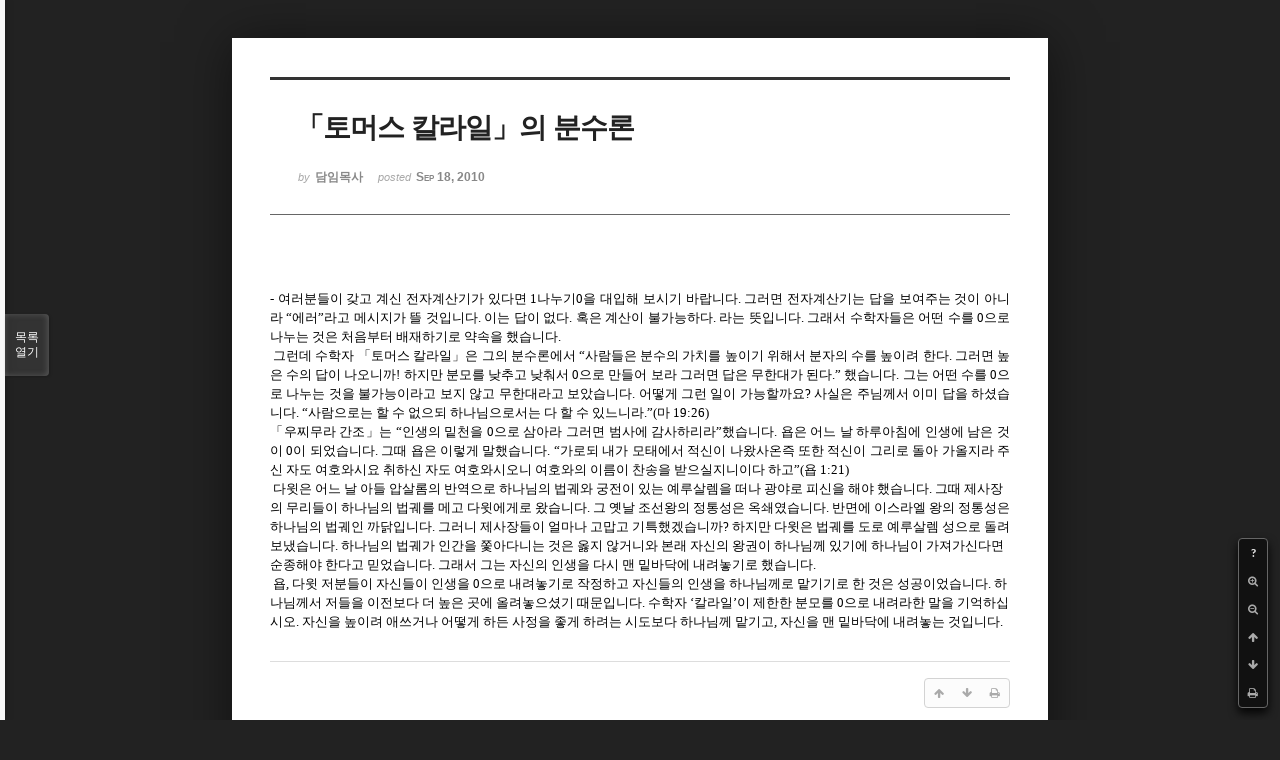

--- FILE ---
content_type: text/html; charset=UTF-8
request_url: http://dbbaptist.dothome.co.kr/xe/index.php?mid=column&listStyle=viewer&sort_index=regdate&order_type=asc&page=15&document_srl=534
body_size: 5496
content:
<!DOCTYPE html>
<html lang="ko">
<head>
<!-- META -->
<meta charset="utf-8">
<meta name="Generator" content="XpressEngine">
<meta http-equiv="X-UA-Compatible" content="IE=edge">
<!-- TITLE -->
<title>동부중앙침례교회</title>
<!-- CSS -->
<link rel="stylesheet" href="/xe/common/css/xe.min.css?20190923214246" />
<link rel="stylesheet" href="/xe/common/js/plugins/ui/jquery-ui.min.css?20190923214246" />
<link rel="stylesheet" href="https://maxcdn.bootstrapcdn.com/font-awesome/4.2.0/css/font-awesome.min.css" />
<link rel="stylesheet" href="/xe/modules/board/skins/sketchbook5/css/board.css?20171201022418" />
<!--[if lt IE 9]><link rel="stylesheet" href="/xe/modules/board/skins/sketchbook5/css/ie8.css?20171201022418" />
<![endif]--><link rel="stylesheet" href="/xe/modules/board/skins/sketchbook5/css/print.css?20171201022418" media="print" />
<link rel="stylesheet" href="/xe/modules/board/skins/sketchbook5/css/jquery.mCustomScrollbar.css?20171201022418" />
<link rel="stylesheet" href="/xe/modules/editor/styles/ckeditor_light/style.css?20190923214246" />
<!-- JS -->
<script>
var current_url = "http://dbbaptist.dothome.co.kr/xe/?mid=column&listStyle=viewer&sort_index=regdate&order_type=asc&page=15&document_srl=534";
var request_uri = "http://dbbaptist.dothome.co.kr/xe/";
var current_mid = "column";
var waiting_message = "서버에 요청 중입니다. 잠시만 기다려주세요.";
var ssl_actions = new Array();
var default_url = "http://dbbaptist.dothome.co.kr/xe/";
</script>
<!--[if lt IE 9]><script src="/xe/common/js/jquery-1.x.min.js?20190923214246"></script>
<![endif]--><!--[if gte IE 9]><!--><script src="/xe/common/js/jquery.min.js?20190923214246"></script>
<!--<![endif]--><script src="/xe/common/js/x.min.js?20190923214246"></script>
<script src="/xe/common/js/xe.min.js?20190923214246"></script>
<script src="/xe/modules/board/tpl/js/board.min.js?20190923214246"></script>
<!-- RSS -->
<!-- ICON -->


<meta name="viewport" content="width=device-width, initial-scale=1, minimum-scale=1, maximum-scale=1, user-scalable=yes, target-densitydpi=medium-dpi" />
<link rel="canonical" href="http://dbbaptist.dothome.co.kr/xe/index.php?mid=column&amp;document_srl=534" />
<meta name="description" content="- 여러분들이 갖고 계신 전자계산기가 있다면 1나누기0을 대입해 보시기 바랍니다. 그러면 전자계산기는 답을 보여주는 것이 아니라 “에러”라고 메시지가 뜰 것입니다. 이는 답이 없다. 혹은 계산이 불가능하다. 라는 뜻입니다. 그래서 수학자들은 어떤 수를 0으로 나누는 것은 처음부터 배재하기로 약속을 했습니다. 그런데 수학자 「토머스 칼라일」은 그의 분수론에서 “사람들은 분수의 가치를 높이기 위해서 분자..." />
<meta property="og:locale" content="ko_KR" />
<meta property="og:type" content="article" />
<meta property="og:url" content="http://dbbaptist.dothome.co.kr/xe/index.php?mid=column&amp;document_srl=534" />
<meta property="og:title" content="칼럼 - 「토머스 칼라일」의 분수론" />
<meta property="og:description" content="- 여러분들이 갖고 계신 전자계산기가 있다면 1나누기0을 대입해 보시기 바랍니다. 그러면 전자계산기는 답을 보여주는 것이 아니라 “에러”라고 메시지가 뜰 것입니다. 이는 답이 없다. 혹은 계산이 불가능하다. 라는 뜻입니다. 그래서 수학자들은 어떤 수를 0으로 나누는 것은 처음부터 배재하기로 약속을 했습니다. 그런데 수학자 「토머스 칼라일」은 그의 분수론에서 “사람들은 분수의 가치를 높이기 위해서 분자..." />
<meta property="article:published_time" content="2010-09-18T12:33:34+09:00" />
<meta property="article:modified_time" content="2011-12-08T19:18:14+09:00" />
<script type="text/javascript">if (!(location.host=='dbbaptist.dothome.co.kr')){window.location='http://dbbaptist.dothome.co.kr'+location.pathname+location.search}</script>
<style data-id="bdCss">
.bd em,.bd .color{color:#333333;}
.bd .shadow{text-shadow:1px 1px 1px ;}
.bd .bolder{color:#333333;text-shadow:2px 2px 4px ;}
.bd .bg_color{background-color:#333333;}
.bd .bg_f_color{background-color:#333333;background:-webkit-linear-gradient(#FFF -50%,#333333 50%);background:linear-gradient(to bottom,#FFF -50%,#333333 50%);}
.bd .border_color{border-color:#333333;}
.bd .bx_shadow{box-shadow:0 0 2px ;}
.viewer_with.on:before{background-color:#333333;box-shadow:0 0 2px #333333;}
.bd_zine.zine li:first-child,.bd_tb_lst.common_notice tr:first-child td{margin-top:2px;border-top:1px solid #DDD}
.bd_zine .info b,.bd_zine .info a{color:;}
.bd_zine.card h3{color:#333333;}
</style>
<style>
body,input,textarea,select,button,table{font-family:;}
#viewer .rd_trb,#viewer #trackback{display:none}
</style><script>
//<![CDATA[
xe.current_lang = "ko";
xe.cmd_find = "찾기";
xe.cmd_cancel = "취소";
xe.cmd_confirm = "확인";
xe.msg_no_root = "루트는 선택 할 수 없습니다.";
xe.msg_no_shortcut = "바로가기는 선택 할 수 없습니다.";
xe.msg_select_menu = "대상 메뉴 선택";
//]]>
</script>
</head>
<body class="viewer_blk">
<!--#JSPLUGIN:ui--><script>//<![CDATA[
var lang_type = "ko";
var bdLogin = "로그인 하시겠습니까?@/xe/index.php?mid=column&listStyle=viewer&sort_index=regdate&order_type=asc&page=15&document_srl=534&act=dispMemberLoginForm";
jQuery(function($){
	board('#bd_149_534');
});
//]]></script>

<div id="viewer" class="white viewer_style rd_nav_blk">
	<div id="bd_149_534" class="bd clear   hover_effect" data-default_style="viewer" data-bdFilesType="" data-bdNavSide="N" style="max-width:px">
		<div id="rd_ie" class="ie8_only"><i class="tl"></i><i class="tc"></i><i class="tr"></i><i class="ml"></i><i class="mr"></i><i class="bl"></i><i class="bc"></i><i class="br"></i></div>
		<div class="rd rd_nav_style2 clear" style="padding:;" data-docSrl="534">
	
	<div class="rd_hd clear" style="">
		
				
		<div class="blog v" style="text-align:;;">
			<div class="top_area ngeb np_18px" style="text-align:">
															</div>
			<h1 class="font ngeb" style=";-webkit-animation-name:rd_h1_v;-moz-animation-name:rd_h1_v;animation-name:rd_h1_v;">「토머스 칼라일」의 분수론</h1>						<div class="btm_area ngeb np_18px" style="text-align:"> 
								<span><small>by </small><b>담임목사</b></span>				<span title="2010.09.18 12:33"><small>posted </small><b class="date">Sep 18, 2010</b></span>															</div>
		</div>		
				
				
				
				
				<div class="rd_nav_side">
			<div class="rd_nav img_tx fr m_btn_wrp">
		<div class="help bubble left m_no">
		<a class="text" href="#" onclick="jQuery(this).next().fadeToggle();return false;">?</a>
		<div class="wrp">
			<div class="speech">
				<h4>단축키</h4>
				<p><strong><i class="fa fa-long-arrow-left"></i><span class="blind">Prev</span></strong>이전 문서</p>
				<p><strong><i class="fa fa-long-arrow-right"></i><span class="blind">Next</span></strong>다음 문서</p>
				<p><strong>ESC</strong>닫기</p>			</div>
			<i class="edge"></i>
			<i class="ie8_only bl"></i><i class="ie8_only br"></i>
		</div>
	</div>	<a class="tg_btn2 bubble m_no" href="#" data-href=".bd_font_select" title="글꼴 선택"><strong>가</strong><i class="arrow down"></i></a>	<a class="font_plus bubble" href="#" title="크게"><i class="fa fa-search-plus"></i><b class="tx">크게</b></a>
	<a class="font_minus bubble" href="#" title="작게"><i class="fa fa-search-minus"></i><b class="tx">작게</b></a>
			<a class="back_to bubble m_no" href="#bd_149_534" title="위로"><i class="fa fa-arrow-up"></i><b class="tx">위로</b></a>
	<a class="back_to bubble m_no" href="#rd_end_534" title="(목록) 아래로"><i class="fa fa-arrow-down"></i><b class="tx">아래로</b></a>
	<a class="comment back_to bubble if_viewer m_no" href="#534_comment" title="댓글로 가기"><i class="fa fa-comment"></i><b class="tx">댓글로 가기</b></a>
	<a class="print_doc bubble m_no this" href="/xe/index.php?mid=column&amp;listStyle=viewer&amp;sort_index=regdate&amp;order_type=asc&amp;page=15&amp;document_srl=534" title="인쇄"><i class="fa fa-print"></i><b class="tx">인쇄</b></a>			</div>		</div>			</div>
	
		
	<div class="rd_body clear">
		
				
				
				<article><!--BeforeDocument(534,295)--><div class="document_534_295 xe_content"><P style="LINE-HEIGHT: 115%; LAYOUT-GRID-MODE: char" class=바탕글 align=justify><SPAN style="FONT-FAMILY: 양재 다운명조M; FONT-SIZE: 9pt; mso-fareast-font-family: 조선일보명조; mso-hansi-font-family: 양재 다운명조M" lang=EN-US><FONT size=2>&nbsp;<!--StartFragment--></FONT></P>
<P class=바탕글 align=justify><SPAN style="FONT-FAMILY: 양재 다운명조M; mso-fareast-font-family: 양재 다운명조M; mso-hansi-font-family: 양재 다운명조M" lang=EN-US><FONT size=2>- 여러분들이 갖고 계신 전자계산기가 있다면 1나누기0을 대입해 보시기 바랍니다. 그러면 전자계산기는 답을 보여주는 것이 아니라 “에러”라고 메시지가 뜰 것입니다. 이는 답이 없다. 혹은 계산이 불가능하다. 라는 뜻입니다. 그래서 수학자들은 어떤 수를 0으로 나누는 것은 처음부터 배재하기로 약속을 했습니다. </FONT></SPAN></P>
<P class=바탕글 align=justify><SPAN style="FONT-FAMILY: 양재 다운명조M; mso-fareast-font-family: 양재 다운명조M; mso-hansi-font-family: 양재 다운명조M" lang=EN-US><FONT size=2>&nbsp;그런데 수학자 「토머스 칼라일」은 그의 분수론에서 “사람들은 분수의 가치를 높이기 위해서 분자의 수를 높이려 한다. 그러면 높은 수의 답이 나오니까! 하지만 분모를 낮추고 낮춰서 0으로 만들어 보라 그러면 답은 무한대가 된다.” 했습니다. 그는 어떤 수를 0으로 나누는 것을 불가능이라고 보지 않고 무한대라고 보았습니다. 어떻게 그런 일이 가능할까요? 사실은 주님께서 이미 답을 하셨습니다. “사람으로는 할 수 없으되 하나님으로서는 다 할 수 있느니라.”(마 19:26) </FONT></SPAN>
<P class=바탕글 align=justify><SPAN style="FONT-FAMILY: 양재 다운명조M; mso-hansi-font-family: 양재 다운명조M; mso-ascii-font-family: 양재 다운명조M"><FONT size=2>「우찌무라 간조」는 “인생의 밑천을 0으로 삼아라 그러면 범사에 감사하리라”했습니다. 욥은 어느 날 하루아침에 인생에 남은 것이 0이 되었습니다. 그때 욥은 이렇게 말했습니다. “가로되 내가 모태에서 적신이 나왔사온즉 또한 적신이 그리로 돌아 가올지라 주신 자도 여호와시요 취하신 자도 여호와시오니 여호와의 이름이 찬송을 받으실지니이다 하고”(욥 1:21) </FONT></SPAN>
<P class=바탕글><SPAN style="FONT-FAMILY: 양재 다운명조M; mso-fareast-font-family: 양재 다운명조M; mso-hansi-font-family: 양재 다운명조M" lang=EN-US><FONT size=2>&nbsp;다윗은 어느 날 아들 압살롬의 반역으로 하나님의 법궤와 궁전이 있는 예루살렘을 떠나 광야로 피신을 해야 했습니다. 그때 제사장의 무리들이 하나님의 법궤를 메고 다윗에게로 왔습니다. 그 옛날 조선왕의 정통성은 옥쇄였습니다. 반면에 이스라엘 왕의 정통성은 하나님의 법궤인 까닭입니다. 그러니 제사장들이 얼마나 고맙고 기특했겠습니까? 하지만 다윗은 법궤를 도로 예루살렘 성으로 돌려보냈습니다. 하나님의 법궤가 인간을 쫓아다니는 것은 옳지 않거니와 본래 자신의 왕권이 하나님께 있기에 하나님이 가져가신다면 순종해야 한다고 믿었습니다. 그래서 그는 자신의 인생을 다시 맨 밑바닥에 내려놓기로 했습니다. </FONT></SPAN>
<P class=바탕글><SPAN style="FONT-FAMILY: 양재 다운명조M; mso-fareast-font-family: 양재 다운명조M; mso-hansi-font-family: 양재 다운명조M" lang=EN-US><FONT size=2>&nbsp;욥, 다윗 저분들이 자신들이 인생을 0으로 내려놓기로 작정하고 자신들의 인생을 하나님께로 맡기기로 한 것은 성공이었습니다. 하나님께서 저들을 이전보다 더 높은 곳에 올려놓으셨기 때문입니다. 수학자 ‘칼라일’이 제한한 분모를 0으로 내려라한 말을 기억하십시오. 자신을 높이려 애쓰거나 어떻게 하든 사정을 좋게 하려는 시도보다 하나님께 맡기고, 자신을 맨 밑바닥에 내려놓는 것입니다.</FONT></SPAN></P></SPAN></div><!--AfterDocument(534,295)--></article>
				
					</div>
	
	<div class="rd_ft">
		
				
		<div class="bd_prev_next clear">
					</div>		
				
						
				
		<div class="rd_ft_nav clear">
						
						
						<div class="rd_nav img_tx fr m_btn_wrp">
				<a class="back_to bubble m_no" href="#bd_149_534" title="위로"><i class="fa fa-arrow-up"></i><b class="tx">위로</b></a>
	<a class="back_to bubble m_no" href="#rd_end_534" title="(목록) 아래로"><i class="fa fa-arrow-down"></i><b class="tx">아래로</b></a>
	<a class="comment back_to bubble if_viewer m_no" href="#534_comment" title="댓글로 가기"><i class="fa fa-comment"></i><b class="tx">댓글로 가기</b></a>
	<a class="print_doc bubble m_no this" href="/xe/index.php?mid=column&amp;listStyle=viewer&amp;sort_index=regdate&amp;order_type=asc&amp;page=15&amp;document_srl=534" title="인쇄"><i class="fa fa-print"></i><b class="tx">인쇄</b></a>			</div>					</div>
	</div>
	
		
	</div>
<hr id="rd_end_534" class="rd_end clear" />		<div id="viewer_lst" class="">
			<button type="button" id="viewer_lst_tg" class="ngeb bg_color">목록<br /><span class="tx_open">열기</span><span class="tx_close">닫기</span></button>
			<h3 class="ui_font">Articles</h3>
			<div id="viewer_lst_scroll">
				<ul>
					<li>
						<a class="clear" href="/xe/index.php?mid=column&amp;listStyle=viewer&amp;sort_index=regdate&amp;order_type=asc&amp;page=15&amp;document_srl=560">
														<span class="tl">승부욕</span>
							<span class="meta"><strong></strong>2011.03.12 12:45</span>
						</a>
					</li><li>
						<a class="clear" href="/xe/index.php?mid=column&amp;listStyle=viewer&amp;sort_index=regdate&amp;order_type=asc&amp;page=15&amp;document_srl=561">
														<span class="tl">목장의 재정관리</span>
							<span class="meta"><strong></strong>2011.03.19 12:06</span>
						</a>
					</li><li>
						<a class="clear" href="/xe/index.php?mid=column&amp;listStyle=viewer&amp;sort_index=regdate&amp;order_type=asc&amp;page=15&amp;document_srl=562">
														<span class="tl">하나님의 역사를 기대하라<b>1</b></span>
							<span class="meta"><strong></strong>2011.03.26 14:56</span>
						</a>
					</li><li>
						<a class="clear" href="/xe/index.php?mid=column&amp;listStyle=viewer&amp;sort_index=regdate&amp;order_type=asc&amp;page=15&amp;document_srl=564">
														<span class="tl">세상보다 앞선 교회<b>1</b></span>
							<span class="meta"><strong></strong>2011.04.02 10:40</span>
						</a>
					</li><li>
						<a class="clear" href="/xe/index.php?mid=column&amp;listStyle=viewer&amp;sort_index=regdate&amp;order_type=asc&amp;page=15&amp;document_srl=566">
														<span class="tl">고난주간 세겹줄 특별기도회</span>
							<span class="meta"><strong></strong>2011.04.09 14:04</span>
						</a>
					</li><li>
						<a class="clear" href="/xe/index.php?mid=column&amp;listStyle=viewer&amp;sort_index=regdate&amp;order_type=asc&amp;page=15&amp;document_srl=567">
														<span class="tl">죽음과 임종</span>
							<span class="meta"><strong></strong>2011.04.16 13:08</span>
						</a>
					</li><li>
						<a class="clear" href="/xe/index.php?mid=column&amp;listStyle=viewer&amp;sort_index=regdate&amp;order_type=asc&amp;page=15&amp;document_srl=568">
														<span class="tl">일치된 기독인의 모습이 필요하다</span>
							<span class="meta"><strong></strong>2011.04.23 14:54</span>
						</a>
					</li><li>
						<a class="clear" href="/xe/index.php?mid=column&amp;listStyle=viewer&amp;sort_index=regdate&amp;order_type=asc&amp;page=15&amp;document_srl=569">
														<span class="tl">수고비와 사례비</span>
							<span class="meta"><strong></strong>2011.04.30 13:16</span>
						</a>
					</li><li>
						<a class="clear" href="/xe/index.php?mid=column&amp;listStyle=viewer&amp;sort_index=regdate&amp;order_type=asc&amp;page=15&amp;document_srl=570">
														<span class="tl">생명을 구하는 포옹</span>
							<span class="meta"><strong></strong>2011.05.07 11:21</span>
						</a>
					</li><li>
						<a class="clear" href="/xe/index.php?mid=column&amp;listStyle=viewer&amp;sort_index=regdate&amp;order_type=asc&amp;page=15&amp;document_srl=571">
														<span class="tl">고슴도치 같은 인생</span>
							<span class="meta"><strong></strong>2011.05.14 17:01</span>
						</a>
					</li>				</ul>
			</div>
			<div id="viewer_pn" class="bd_pg clear">
								 
				<a href="/xe/index.php?mid=column&amp;listStyle=viewer&amp;sort_index=regdate&amp;order_type=asc&amp;page=10&amp;document_srl=534">10</a>								 
				<a href="/xe/index.php?mid=column&amp;listStyle=viewer&amp;sort_index=regdate&amp;order_type=asc&amp;page=11&amp;document_srl=534">11</a>								 
				<a href="/xe/index.php?mid=column&amp;listStyle=viewer&amp;sort_index=regdate&amp;order_type=asc&amp;page=12&amp;document_srl=534">12</a>								 
				<a href="/xe/index.php?mid=column&amp;listStyle=viewer&amp;sort_index=regdate&amp;order_type=asc&amp;page=13&amp;document_srl=534">13</a>								 
				<a href="/xe/index.php?mid=column&amp;listStyle=viewer&amp;sort_index=regdate&amp;order_type=asc&amp;page=14&amp;document_srl=534">14</a>								<strong class="this">15</strong> 
												 
				<a href="/xe/index.php?mid=column&amp;listStyle=viewer&amp;sort_index=regdate&amp;order_type=asc&amp;page=16&amp;document_srl=534">16</a>								 
				<a href="/xe/index.php?mid=column&amp;listStyle=viewer&amp;sort_index=regdate&amp;order_type=asc&amp;page=17&amp;document_srl=534">17</a>								 
				<a href="/xe/index.php?mid=column&amp;listStyle=viewer&amp;sort_index=regdate&amp;order_type=asc&amp;page=18&amp;document_srl=534">18</a>								 
				<a href="/xe/index.php?mid=column&amp;listStyle=viewer&amp;sort_index=regdate&amp;order_type=asc&amp;page=19&amp;document_srl=534">19</a>							</div>			<button type="button" class="tg_close2" onClick="jQuery('#viewer_lst_tg').click();">X</button>
		</div>		</div></div><!-- ETC -->
<div class="wfsr"></div>
<script src="/xe/files/cache/js_filter_compiled/d046d1841b9c79c545b82d3be892699d.ko.compiled.js?20220528160006"></script><script src="/xe/files/cache/js_filter_compiled/1bdc15d63816408b99f674eb6a6ffcea.ko.compiled.js?20220528160006"></script><script src="/xe/files/cache/js_filter_compiled/9b007ee9f2af763bb3d35e4fb16498e9.ko.compiled.js?20220528160006"></script><script src="/xe/addons/autolink/autolink.js?20190923214246"></script><script src="/xe/common/js/plugins/ui/jquery-ui.min.js?20190923214246"></script><script src="/xe/common/js/plugins/ui/jquery.ui.datepicker-ko.js?20190923214246"></script><script src="/xe/modules/board/skins/sketchbook5/js/imagesloaded.pkgd.min.js?20171201022418"></script><script src="/xe/modules/board/skins/sketchbook5/js/jquery.cookie.js?20171201022418"></script><script src="/xe/modules/editor/skins/xpresseditor/js/xe_textarea.min.js?20190923214246"></script><script src="/xe/modules/board/skins/sketchbook5/js/jquery.autogrowtextarea.min.js?20171201022418"></script><script src="/xe/modules/board/skins/sketchbook5/js/board.js?20171201022418"></script><script src="/xe/modules/board/skins/sketchbook5/js/viewer.js?20171201022418"></script><script src="/xe/modules/board/skins/sketchbook5/js/jquery.mousewheel.min.js?20171201022418"></script><script src="/xe/modules/board/skins/sketchbook5/js/jquery.mCustomScrollbar.min.js?20171201022418"></script></body>
</html>
